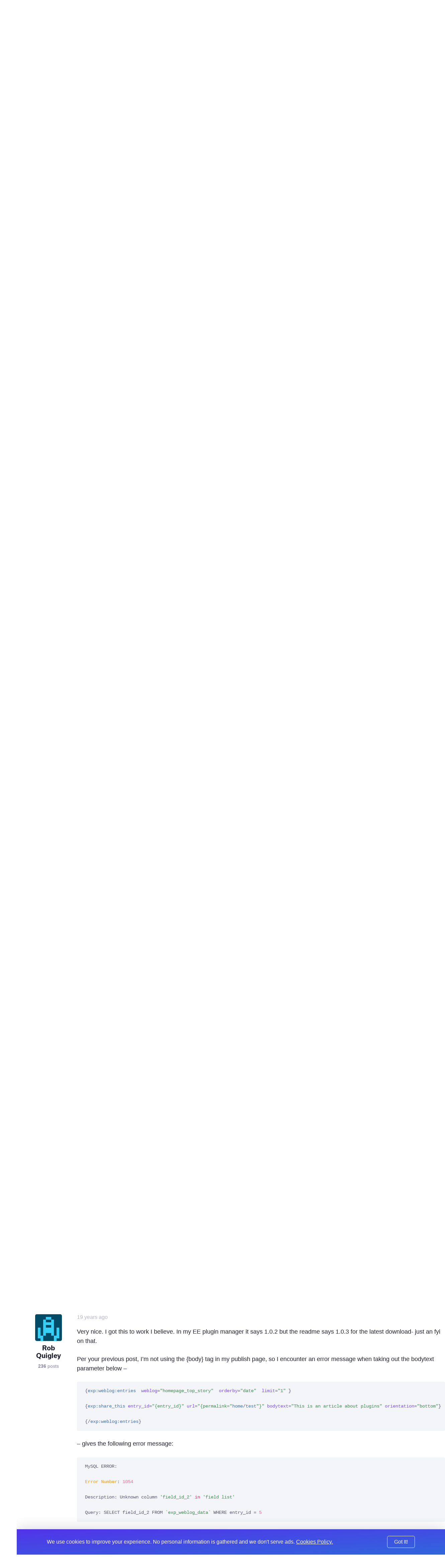

--- FILE ---
content_type: text/html; charset=UTF-8
request_url: https://expressionengine.com/forums/topic/41094/share-this-plugin/P30
body_size: 9706
content:

<!DOCTYPE html>
<html lang="en">

<head>
	<meta charset="UTF-8">

	<link rel="preconnect" href="https://www.google-analytics.com/">
	<link rel="preconnect" href="https://use.typekit.net/" crossorigin>

	
	
		<script>
			(function(i,s,o,g,r,a,m){i['GoogleAnalyticsObject']=r;i[r]=i[r]||function(){(i[r].q=i[r].q||[]).push(arguments)},i[r].l=1*new Date();a=s.createElement(o),
			m=s.getElementsByTagName(o)[0];a.async=1;a.src=g;m.parentNode.insertBefore(a,m)
			})(window,document,'script','https://www.google-analytics.com/analytics.js','ga');

			ga('create', 'UA-12953034-3', 'auto');
			ga('send', 'pageview');
		</script>
	
	<!-- Fathom - beautiful, simple website analytics -->
		<script src="https://cdn.usefathom.com/script.js" data-site="WSEAWLYB" defer></script>
	<!-- / Fathom -->

	<title>Share This Plugin | ExpressionEngine</title>

	<!--

         ______                              _             ______             _
        |  ____|                            (_)           |  ____|           (_)
        | |__  __  ___ __  _ __ ___  ___ ___ _  ___  _ __ | |__   _ __   __ _ _ _ __   ___
        |  __| \ \/ / '_ \| '__/ _ \/ __/ __| |/ _ \| '_ \|  __| | '_ \ / _` | | '_ \ / _ \
        | |____ >  <| |_) | | |  __/\__ \__ \ | (_) | | | | |____| | | | (_| | | | | |  __/
        |______/_/\_\ .__/|_|  \___||___/___/_|\___/|_| |_|______|_| |_|\__, |_|_| |_|\___|
        CMS         | |                                                  __/ |
                    |_|                                                 |___/

    -->

	<script type="application/ld+json">
		{
			"@context": "http://schema.org",
			"@type": "WebSite",
			"url": "https://expressionengine.com/",
			"alternateName": "eecms"
		}
	</script>

	
	<link href="robots.txt" title="robots" type="text/plain" rel="help">

	<meta name="viewport" content="width=device-width, initial-scale=1.0">
	<meta name="author" content="Packet Tide, https://packettide.com/">
	<meta name="description" content="your site looks good. First you need to have the expression engine full installation as the tell-a-friend…">
	<meta name="keywords" content="ExpressionEngine,CMS,content,management,system,EECMS,EE">

	<link rel="apple-touch-icon" sizes="180x180" href="/assets/images/favicon/apple-touch-icon.png?v=YAmLW3PeY0">
	<link rel="icon" type="image/png" sizes="32x32" href="/assets/images/favicon/favicon-32x32.png?v=YAmLW3PeY0">
	<link rel="icon" type="image/png" sizes="16x16" href="/assets/images/favicon/favicon-16x16.png?v=YAmLW3PeY0">
	<link rel="manifest" href="/assets/images/favicon/site.webmanifest?v=YAmLW3PeY0">
	<link rel="shortcut icon" href="/assets/images/favicon/favicon.ico?v=YAmLW3PeY0">
	<meta name="msapplication-TileColor" content="#2a0c4a">
	<meta name="msapplication-config" content="/assets/images/favicon/browserconfig.xml?v=YAmLW3PeY0">
	<meta name="theme-color" content="#ffffff">
	<!-- Safari Pinned Tab -->
	<link rel="mask-icon" href="/assets/images/safari-pinned-tab.svg?v=YAm1W3PeY0" color="#2a0c4a">

	<link rel="stylesheet" type="text/css" media="screen" href="/assets/main.min.css?v=n32" />
	

	
	<script src="https://use.typekit.net/jqv4zpf.js"></script>
	<script>try{Typekit.load({ async: true });}catch(e){}</script>

	<!-- Open Graph -->
	<meta property="og:site_name" content="ExpressionEngine">
	<meta property="og:title" content="Share This Plugin">
	<meta property="og:url" content="https://expressionengine.com/forums/topic/41094/share-this-plugin/P30">
	<meta property="og:description" content="your site looks good. First you need to have the expression engine full installation as the tell-a-friend…">
	<meta property="og:see_also" content="https://twitter.com/eecms">
	<meta property="og:see_also" content="https://github.com/ExpressionEngine/ExpressionEngine">
	<meta property="og:see_also" content="https://www.youtube.com/channel/UCtG8DcWT9s4ILWGq0m1Bpxg">
	<meta property="og:see_also" content="https://www.facebook.com/expressionengine">
	<meta property="fb:app_id" content="227017931585348">

	
		<meta property="og:type" content="website">
	

	<meta property="og:image" content="https://expressionengine.com//assets/images/website-social-card.png">
	
	
	


	<!-- Twitter Card -->
	
		<meta name="twitter:card" content="summary_large_image">
		<meta name="twitter:image:src" content="https://expressionengine.com//assets/images/website-social-card.png">
	

	<meta name="twitter:site" content="@eecms">
	<meta name="twitter:title" content="Share This Plugin">
	<meta name="twitter:description" content="your site looks good. First you need to have the expression engine full installation as the tell-a-friend…">
	<meta name="twitter:domain" content="expressionengine.com">
</head>

<body class="cookie-bar-shown">

	

	
    

	
		<form id="cookieConsentForm" method="post" action="https://expressionengine.com/forums/topic/41094/share-this-plugin/P30"  >
<div class='hiddenFields'>
<input type="hidden" name="ACT" value="275" />
<input type="hidden" name="RET" value="QoxrUaFw/uEY0e0IUskRXfa32/TvqAyTtGba2+vsqkiXuQQn7NUznAF6eHrew4yj7acyATJ9S5EjiDJMXvBjsw==" />
<input type="hidden" name="consent_names" value="nBP3Xd9+k6mcNCKnOg/klFL1SMFMEH/qCNhHGM8m64namXWSLYebWyRQMzFjIRswEFfIMQ7iODg7VYApHWb5zG5YHthiaYmVvfC3o1mr3orkZQPs/gUbSDLPXoQLzDdU" />
<input type="hidden" name="site_id" value="5" />
<input type="hidden" name="csrf_token" value="8cc67461ea99168e00724d614fa8cf32e8b49876" />
</div>


			<div class="annoying-cookie-bar">
				<div class="container">
					
						<input type="hidden" name="ee:cookies_functionality" value="y">
					
						<input type="hidden" name="ee:cookies_performance" value="y">
					
						<input type="hidden" name="ee:cookies_targeting" value="y">
					

					<p>We use cookies to improve your experience. No personal information is gathered and we don't serve ads. <a href="https://expressionengine.com/about/cookie-policy">Cookies Policy.</a></p>
					<button class="button" type="submit">Got It!</button>
				</div>
			</div>
		</form>
	


	<div class="sticky-footer__container">

		<div class="header ">
			<div class="header__inner container">
				<a class="header__logo" href="/">
				
				<img src="/assets/images/ee-logo-white.svg" alt="ExpressionEngine Logo">
				
				</a>
				<a class="header__title" href="/">ExpressionEngine</a>

				<nav class="header__nav">
					<a href="https://expressionengine.com/features">Features</a>
					<a href="https://expressionengine.com/store/purchase-pro" class="relative">Pricing </a>
					<a href="https://expressionengine.com/support">Support</a>
					<a href class="dropdown">Find A Developer</a>
					<div class="dropdown__menu">
						<div class="dropdown__menu-inner">
							<a href="https://expressionengine.com/partners">Partners</a>
							<a href="https://expressionengine.com/upgrades">Upgrades</a>
						</div>
					</div>
					<a href="https://expressionengine.com/blog">Blog</a>
					<a href="https://expressionengine.com/add-ons">Add-Ons</a>

					<a href class="dropdown">Learn</a>
					<div class="dropdown__menu">
						<div class="dropdown__menu-inner">
							<a href="https://docs.expressionengine.com/latest/">Docs</a>
							<a href="https://expressionengine.com/forums">Forums</a>
							<a href="https://u.expressionengine.com">University</a>
							
						</div>
					</div>

					
				</nav>

				<div class="header__mobile-menu-button" onclick="Main.showMobileMenu();">
					<div></div>
					<div></div>
					<div></div>
				</div>

				
					<a class="header__user-account dropdown" href>
						<img src="/assets/images/grav-fallback.png" alt="Log In or Sign Up">
					</a>
					<div class="dropdown__menu">
						<div class="dropdown__menu-inner">
							<a href="https://expressionengine.com/login">Log In</a>
							<a href="https://expressionengine.com/login#sign-up">Sign Up</a>
						</div>
					</div>
				
				
			</div>
		</div>

		<div class="mobile-menu">
			<div class="mobile-menu__inner">
				<div class="mobile-menu__close-button" onclick="Main.hideMobileMenu();">
					<i class="far fa-times"></i>
				</div>

				<a class="mobile-menu__logo" href="https://expressionengine.com/home"><img src="/assets/images/ee-logo-white.svg" alt="ExpressionEngine Logo"></a>

				<nav class="mobile-menu__nav">
					<a href="https://expressionengine.com/features">Features</a>
					<a href="https://expressionengine.com/pro" class="relative">Pro <span class="label-new">new</span></a>
					<a href="https://expressionengine.com/support">Support</a>
					<a href class="dropdown" data-tippy-placement="right">Find A Developer</a>
					<div class="dropdown__menu">
						<div class="dropdown__menu-inner">
							<a href="https://expressionengine.com/partners">Partners</a>
							<a href="https://expressionengine.com/upgrades">Upgrades</a>
						</div>
					</div>


					<a href="https://expressionengine.com/blog">Blog</a>
					<a href="https://expressionengine.com/add-ons">Add-Ons</a>

					<a href class="dropdown" data-tippy-placement="right">Learn</a>
					<div class="dropdown__menu">
						<div class="dropdown__menu-inner">
							<a href="https://docs.expressionengine.com/latest/">Docs</a>
							<a href="https://expressionengine.com/forums">Forums</a>
							<a href="https://u.expressionengine.com">University</a>
							<a href="https://expressionengine.com/blog">Blog</a>
						</div>
					</div>

					
				</nav>
			</div>
		</div>

		<div class="sticky-footer__content">
			

			

			


	

	

	
		
		
		<div class="section padding-bottom-none">
			<div class="container">
				<ul class="breadcrumb">
					<li><a href="/">Home</a></li>
					<li><a href="https://expressionengine.com/forums">Forums</a></li>
				</ul>

				<h1 class="heading--primary">Share This Plugin</h1>
				<p class="text--left"><span class="list-item__tag">Development and Programming</span></p>
			</div>
		</div>

		<div class="section padding-top-medium">
			<div class="container">
	
				<div class="forum-post forum-post--main">
					<div class="forum-post__author">
						<img class="forum-post__avatar" src="https://secure.gravatar.com/avatar/25d0de1039a75967d299619774a676ec.png?s=80&amp;d=retro&amp;r=pg" alt="Lars Kirchhoff's avatar">
						<div class="forum-post__author-name">Lars Kirchhoff</div>
						<div class="forum-post__author-meta"><b>58</b> posts</div>
						<div class="forum-post__author-badges">
							
							
						</div>
					</div>

					<div class="forum-post__content" id="197652">
						<span class="forum-post__date"><span class="" data-tippy="3rd January, 2007 at 7:03pm">19 years ago</span></span>

						<div class="forum-post__author-inline">
							<img class="forum-post__avatar-inline" src="https://secure.gravatar.com/avatar/25d0de1039a75967d299619774a676ec.png?s=80&amp;d=retro&amp;r=pg" alt="Lars Kirchhoff's avatar">
							<span class="forum-post__author-name">Lars Kirchhoff</span>
							<div class="forum-post__author-badges">
								
								
							</div>
						</div>

						<div class="forum-post__body typo-body">
							<p>your site looks good.</p>

<ol>
<li>First you need to have the expression engine full installation 
as the tell-a-friend functionality is not included in the core package.</li>
</ol>

<p><a href="http://www.lars-kirchhoff.de/go/journal/comments/share-this-ee-plugin/">http://www.lars-kirchhoff.de/go/journal/comments/share-this-ee-plugin/</a></p>

<p>Check the full example in the link above. The syntax for the tell-a-friend
form can be found here:
http://expressionengine.com/docs/modules/email/tellafriend.html</p>

<ol start="2">
<li>This seems to be a layer order problem in css. you should give the 
sharethis layer a high z-index number.</li>
</ol>

						</div>

						

						<div class="forum-post__footer">
							<div class="forum-post__reactions">
								
								
							</div>

							<div class="forum-post__actions">

								

								&nbsp;&nbsp;&nbsp;

								
									<a href="https://expressionengine.com/?ACT=265&reply=pWvpGDwYRFUw%2BzhNiblyGWdScF9BTOvV3mn6zRofBCMsGs3RspahoOIJgZmwDu6yvHMuhsOxmb1%2BPlPrxX7hWomhGLJRWfXEjHZlX3E5eZ4%3D&return=iScyT2oFTCnj%2BS3Drt18de7061A9ORKTntNQp1EhXPs%3D" class="link--muted js-copy" data-clipboard-text="https://expressionengine.com/?ACT=265&reply=pWvpGDwYRFUw%2BzhNiblyGWdScF9BTOvV3mn6zRofBCMsGs3RspahoOIJgZmwDu6yvHMuhsOxmb1%2BPlPrxX7hWomhGLJRWfXEjHZlX3E5eZ4%3D&return=iScyT2oFTCnj%2BS3Drt18de7061A9ORKTntNQp1EhXPs%3D"><i class="far fa-link"></i></a>
								

								&nbsp;&nbsp;&nbsp;

								
							</div>
						</div>
					</div>
				</div>

	
	

	

	
				<div class="forum-post ">
					<div class="forum-post__author">
						<img class="forum-post__avatar" src="https://secure.gravatar.com/avatar/29eec33f512372f527d62565eb3c5ee7.png?s=80&amp;d=retro&amp;r=pg" alt="seven24's avatar">
						<div class="forum-post__author-name">seven24</div>
						<div class="forum-post__author-meta"><b>11</b> posts</div>
						<div class="forum-post__author-badges">
							
							
						</div>
					</div>

					<div class="forum-post__content" id="198287">
						<span class="forum-post__date"><span class="" data-tippy="8th January, 2007 at 12:09am">19 years ago</span></span>

						<div class="forum-post__author-inline">
							<img class="forum-post__avatar-inline" src="https://secure.gravatar.com/avatar/29eec33f512372f527d62565eb3c5ee7.png?s=80&amp;d=retro&amp;r=pg" alt="seven24's avatar">
							<span class="forum-post__author-name">seven24</span>
							<div class="forum-post__author-badges">
								
								
							</div>
						</div>

						<div class="forum-post__body typo-body">
							<p>Thanks for your reply, Lars.  The site is running the full expression engine installation. Is the tell-a-friend feature not working because it is outside the weblog:entries tag? Perhaps that is why.</p>

<p>As for the CSS - yes, it is annoying and I&#8217;ve tried to play with the z-index but haven&#8217;t had any luck. I think this is due to the fact that the position attribute isn&#8217;t fixed.</p>

						</div>

						

						<div class="forum-post__footer">
							<div class="forum-post__reactions">
								
								
							</div>

							<div class="forum-post__actions">

								

								&nbsp;&nbsp;&nbsp;

								
									<a href="https://expressionengine.com/?ACT=265&reply=89xNdiqogN%2BpMdi5YcncwXN%2BQ2mH3Lc86ohFKzg%2BwfDTev7v%2F6wEOM70a7T3hozn6p0LbcjvVD6A8vGIbEFvmxn1XQ9m9zsnn1DvtJ%2B%2BsKI%3D&return=J1nY76sUJvF7ixbYxu2py%2Bw8PJKh7uscCGX6B9AP81M%3D" class="link--muted js-copy" data-clipboard-text="https://expressionengine.com/?ACT=265&reply=89xNdiqogN%2BpMdi5YcncwXN%2BQ2mH3Lc86ohFKzg%2BwfDTev7v%2F6wEOM70a7T3hozn6p0LbcjvVD6A8vGIbEFvmxn1XQ9m9zsnn1DvtJ%2B%2BsKI%3D&return=J1nY76sUJvF7ixbYxu2py%2Bw8PJKh7uscCGX6B9AP81M%3D"><i class="far fa-link"></i></a>
								

								&nbsp;&nbsp;&nbsp;

								
							</div>
						</div>
					</div>
				</div>

	
	

	

	
				<div class="forum-post ">
					<div class="forum-post__author">
						<img class="forum-post__avatar" src="https://secure.gravatar.com/avatar/25d0de1039a75967d299619774a676ec.png?s=80&amp;d=retro&amp;r=pg" alt="Lars Kirchhoff's avatar">
						<div class="forum-post__author-name">Lars Kirchhoff</div>
						<div class="forum-post__author-meta"><b>58</b> posts</div>
						<div class="forum-post__author-badges">
							
							
						</div>
					</div>

					<div class="forum-post__content" id="198299">
						<span class="forum-post__date"><span class="" data-tippy="8th January, 2007 at 3:23am">19 years ago</span></span>

						<div class="forum-post__author-inline">
							<img class="forum-post__avatar-inline" src="https://secure.gravatar.com/avatar/25d0de1039a75967d299619774a676ec.png?s=80&amp;d=retro&amp;r=pg" alt="Lars Kirchhoff's avatar">
							<span class="forum-post__author-name">Lars Kirchhoff</span>
							<div class="forum-post__author-badges">
								
								
							</div>
						</div>

						<div class="forum-post__body typo-body">
							<p>Hi dolby,</p>

<p>yes you need to add the tell-a-friend feature within the weblog:entries tag. But you can open 
the weblog entries tag more that once in one template, so it shouldn&#8217;t be a problem to just add
the weblog entries with the same parameters to your global navigation.</p>

<p>/lars</p>

						</div>

						

						<div class="forum-post__footer">
							<div class="forum-post__reactions">
								
								
							</div>

							<div class="forum-post__actions">

								

								&nbsp;&nbsp;&nbsp;

								
									<a href="https://expressionengine.com/?ACT=265&reply=L%2B7xgSZ2iYWv154akTGQm5tpug3gbcc3DnYotBhdRWnzE38RqM75a%2FwQ8pPfDv%2B49qeLP%2B34INIvddwp4trM3ed5IjBoy%2FqEi58TpQqEeKk%3D&return=n%2BgxWqpG3ge8iXjLNG6g2YtXeaLFvq2LmdRZK1Xu9SM%3D" class="link--muted js-copy" data-clipboard-text="https://expressionengine.com/?ACT=265&reply=L%2B7xgSZ2iYWv154akTGQm5tpug3gbcc3DnYotBhdRWnzE38RqM75a%2FwQ8pPfDv%2B49qeLP%2B34INIvddwp4trM3ed5IjBoy%2FqEi58TpQqEeKk%3D&return=n%2BgxWqpG3ge8iXjLNG6g2YtXeaLFvq2LmdRZK1Xu9SM%3D"><i class="far fa-link"></i></a>
								

								&nbsp;&nbsp;&nbsp;

								
							</div>
						</div>
					</div>
				</div>

	
	

	

	
				<div class="forum-post ">
					<div class="forum-post__author">
						<img class="forum-post__avatar" src="https://secure.gravatar.com/avatar/cc075a490a60ccb87fff34209564f87f.png?s=80&amp;d=retro&amp;r=pg" alt="ayza's avatar">
						<div class="forum-post__author-name">ayza</div>
						<div class="forum-post__author-meta"><b>71</b> posts</div>
						<div class="forum-post__author-badges">
							
							
						</div>
					</div>

					<div class="forum-post__content" id="198913">
						<span class="forum-post__date"><span class="" data-tippy="10th January, 2007 at 6:30pm">19 years ago</span></span>

						<div class="forum-post__author-inline">
							<img class="forum-post__avatar-inline" src="https://secure.gravatar.com/avatar/cc075a490a60ccb87fff34209564f87f.png?s=80&amp;d=retro&amp;r=pg" alt="ayza's avatar">
							<span class="forum-post__author-name">ayza</span>
							<div class="forum-post__author-badges">
								
								
							</div>
						</div>

						<div class="forum-post__body typo-body">
							<p>Hi,</p>

<p>great plugin.</p>

<p>It works perfectly apart from the Share this icon. It&#8217;s in the image library but doesn&#8217;t get displayed. All the other images do get displayed after I removed the first / in the URL to the image library. However, I can&#8217;t find any reference to the image anywhere to remove the slash.</p>

<p>I also tried to add it using it as a background-image in the CSS but that didn&#8217;t display it either.</p>

<p>Is there some trick to getting it to display?</p>

<p>/ Ayza</p>

						</div>

						

						<div class="forum-post__footer">
							<div class="forum-post__reactions">
								
								
							</div>

							<div class="forum-post__actions">

								

								&nbsp;&nbsp;&nbsp;

								
									<a href="https://expressionengine.com/?ACT=265&reply=vnSmP8e3gm1TawZCigVhotHV73DQRMy6sGUCgAqmLjmqJQtumtif%2BiCGSfqM1ZngOnYoTJWHNiFjrefqRDVKEXlkb96VWe4oJfnMlgL6i90%3D&return=pR9IFn15z3d6QTbgKMpmqAABFv9Eo5l7puorB4jEH%2Fc%3D" class="link--muted js-copy" data-clipboard-text="https://expressionengine.com/?ACT=265&reply=vnSmP8e3gm1TawZCigVhotHV73DQRMy6sGUCgAqmLjmqJQtumtif%2BiCGSfqM1ZngOnYoTJWHNiFjrefqRDVKEXlkb96VWe4oJfnMlgL6i90%3D&return=pR9IFn15z3d6QTbgKMpmqAABFv9Eo5l7puorB4jEH%2Fc%3D"><i class="far fa-link"></i></a>
								

								&nbsp;&nbsp;&nbsp;

								
							</div>
						</div>
					</div>
				</div>

	
	

	

	
				<div class="forum-post ">
					<div class="forum-post__author">
						<img class="forum-post__avatar" src="https://secure.gravatar.com/avatar/25d0de1039a75967d299619774a676ec.png?s=80&amp;d=retro&amp;r=pg" alt="Lars Kirchhoff's avatar">
						<div class="forum-post__author-name">Lars Kirchhoff</div>
						<div class="forum-post__author-meta"><b>58</b> posts</div>
						<div class="forum-post__author-badges">
							
							
						</div>
					</div>

					<div class="forum-post__content" id="198946">
						<span class="forum-post__date"><span class="" data-tippy="10th January, 2007 at 8:16pm">19 years ago</span></span>

						<div class="forum-post__author-inline">
							<img class="forum-post__avatar-inline" src="https://secure.gravatar.com/avatar/25d0de1039a75967d299619774a676ec.png?s=80&amp;d=retro&amp;r=pg" alt="Lars Kirchhoff's avatar">
							<span class="forum-post__author-name">Lars Kirchhoff</span>
							<div class="forum-post__author-badges">
								
								
							</div>
						</div>

						<div class="forum-post__body typo-body">
							<p>actually everything should be in done in the css. maybe you can provide the url so I could check!</p>

<p>/lars</p>

						</div>

						

						<div class="forum-post__footer">
							<div class="forum-post__reactions">
								
								
							</div>

							<div class="forum-post__actions">

								

								&nbsp;&nbsp;&nbsp;

								
									<a href="https://expressionengine.com/?ACT=265&reply=KN4hSZchIidA4tcXrL6w%2FVVJo7Ifh4JWzOhpBSC2FgUdXYom%2Brr%2B3jKxLlKpgcrU2CLsQe2v0UL6jgzFxf0gBrG%2BzrS7YH9MQWfpcS%2F%2F4NQ%3D&return=cseOYHn8KIFPCk9gt45Ri7ZnH4vc8rY4kPYaxxmegl4%3D" class="link--muted js-copy" data-clipboard-text="https://expressionengine.com/?ACT=265&reply=KN4hSZchIidA4tcXrL6w%2FVVJo7Ifh4JWzOhpBSC2FgUdXYom%2Brr%2B3jKxLlKpgcrU2CLsQe2v0UL6jgzFxf0gBrG%2BzrS7YH9MQWfpcS%2F%2F4NQ%3D&return=cseOYHn8KIFPCk9gt45Ri7ZnH4vc8rY4kPYaxxmegl4%3D"><i class="far fa-link"></i></a>
								

								&nbsp;&nbsp;&nbsp;

								
							</div>
						</div>
					</div>
				</div>

	
	

	

	
				<div class="forum-post ">
					<div class="forum-post__author">
						<img class="forum-post__avatar" src="https://secure.gravatar.com/avatar/cc075a490a60ccb87fff34209564f87f.png?s=80&amp;d=retro&amp;r=pg" alt="ayza's avatar">
						<div class="forum-post__author-name">ayza</div>
						<div class="forum-post__author-meta"><b>71</b> posts</div>
						<div class="forum-post__author-badges">
							
							
						</div>
					</div>

					<div class="forum-post__content" id="198994">
						<span class="forum-post__date"><span class="" data-tippy="11th January, 2007 at 1:19am">19 years ago</span></span>

						<div class="forum-post__author-inline">
							<img class="forum-post__avatar-inline" src="https://secure.gravatar.com/avatar/cc075a490a60ccb87fff34209564f87f.png?s=80&amp;d=retro&amp;r=pg" alt="ayza's avatar">
							<span class="forum-post__author-name">ayza</span>
							<div class="forum-post__author-badges">
								
								
							</div>
						</div>

						<div class="forum-post__body typo-body">
							<p>Thanks for your quick reply.</p>

<p>Unfortunately it&#8217;s on a local dev machine, so I can&#8217;t. But there is no link to any image in teh CSS that I can find.</p>

<p>/ Ayza</p>

						</div>

						

						<div class="forum-post__footer">
							<div class="forum-post__reactions">
								
								
							</div>

							<div class="forum-post__actions">

								

								&nbsp;&nbsp;&nbsp;

								
									<a href="https://expressionengine.com/?ACT=265&reply=wjLbEcXVFMJ7yhsz051Cv5671HfBXA%2BirvCV3nXbzh3xiaRkgUce%2BhzhZa7jEZOiv%2FCPXkRN9ZzmLNptfDOOV6%2B7jMlA5ANe4ruRCoKfiCc%3D&return=ll3B6NGWKvGK8qh2lz3eeSdJT1ouv0UAVHZGWCMCCtY%3D" class="link--muted js-copy" data-clipboard-text="https://expressionengine.com/?ACT=265&reply=wjLbEcXVFMJ7yhsz051Cv5671HfBXA%2BirvCV3nXbzh3xiaRkgUce%2BhzhZa7jEZOiv%2FCPXkRN9ZzmLNptfDOOV6%2B7jMlA5ANe4ruRCoKfiCc%3D&return=ll3B6NGWKvGK8qh2lz3eeSdJT1ouv0UAVHZGWCMCCtY%3D"><i class="far fa-link"></i></a>
								

								&nbsp;&nbsp;&nbsp;

								
							</div>
						</div>
					</div>
				</div>

	
	

	

	
				<div class="forum-post ">
					<div class="forum-post__author">
						<img class="forum-post__avatar" src="https://secure.gravatar.com/avatar/25d0de1039a75967d299619774a676ec.png?s=80&amp;d=retro&amp;r=pg" alt="Lars Kirchhoff's avatar">
						<div class="forum-post__author-name">Lars Kirchhoff</div>
						<div class="forum-post__author-meta"><b>58</b> posts</div>
						<div class="forum-post__author-badges">
							
							
						</div>
					</div>

					<div class="forum-post__content" id="199002">
						<span class="forum-post__date"><span class="" data-tippy="11th January, 2007 at 3:30am">19 years ago</span></span>

						<div class="forum-post__author-inline">
							<img class="forum-post__avatar-inline" src="https://secure.gravatar.com/avatar/25d0de1039a75967d299619774a676ec.png?s=80&amp;d=retro&amp;r=pg" alt="Lars Kirchhoff's avatar">
							<span class="forum-post__author-name">Lars Kirchhoff</span>
							<div class="forum-post__author-badges">
								
								
							</div>
						</div>

						<div class="forum-post__body typo-body">
							<p>Hi Ayza,</p>

<p>this is the line of the css, which is used as style for the share this! link:</p>

<div class="codeblock"><pre><code>.share_this_link &#123;background: url(/images/share_this/share-icon-16x16.gif) no-repeat 0px; padding-left: 24px; padding-top:2px;&#125;</code></pre></div>

<p>you see the background attribute as url as paramater with the image link 
included. this needs to have the correct path to the image. Either a relative
or a absolute path.</p>

<p>/lars</p>

						</div>

						

						<div class="forum-post__footer">
							<div class="forum-post__reactions">
								
								
							</div>

							<div class="forum-post__actions">

								

								&nbsp;&nbsp;&nbsp;

								
									<a href="https://expressionengine.com/?ACT=265&reply=g2sGzE0dYUdbeC%2FNTbs%2Blp9lj6I4wba01pf5UV7GG2idRUg8FNzLzALuTuYvIgTUYdQIyL98DVUzS1%2F0iJc3ixRnhqyDL9Atmior%2F5L6bmo%3D&return=N934sBvTxRvuWevqpnJPM02NltxgZJbIPtC6gmJn6D0%3D" class="link--muted js-copy" data-clipboard-text="https://expressionengine.com/?ACT=265&reply=g2sGzE0dYUdbeC%2FNTbs%2Blp9lj6I4wba01pf5UV7GG2idRUg8FNzLzALuTuYvIgTUYdQIyL98DVUzS1%2F0iJc3ixRnhqyDL9Atmior%2F5L6bmo%3D&return=N934sBvTxRvuWevqpnJPM02NltxgZJbIPtC6gmJn6D0%3D"><i class="far fa-link"></i></a>
								

								&nbsp;&nbsp;&nbsp;

								
							</div>
						</div>
					</div>
				</div>

	
	

	

	
				<div class="forum-post ">
					<div class="forum-post__author">
						<img class="forum-post__avatar" src="https://secure.gravatar.com/avatar/cc075a490a60ccb87fff34209564f87f.png?s=80&amp;d=retro&amp;r=pg" alt="ayza's avatar">
						<div class="forum-post__author-name">ayza</div>
						<div class="forum-post__author-meta"><b>71</b> posts</div>
						<div class="forum-post__author-badges">
							
							
						</div>
					</div>

					<div class="forum-post__content" id="199015">
						<span class="forum-post__date"><span class="" data-tippy="11th January, 2007 at 8:55am">19 years ago</span></span>

						<div class="forum-post__author-inline">
							<img class="forum-post__avatar-inline" src="https://secure.gravatar.com/avatar/cc075a490a60ccb87fff34209564f87f.png?s=80&amp;d=retro&amp;r=pg" alt="ayza's avatar">
							<span class="forum-post__author-name">ayza</span>
							<div class="forum-post__author-badges">
								
								
							</div>
						</div>

						<div class="forum-post__body typo-body">
							<p>Many thanks! That wasn&#8217;t in the stylesheet I got!</p>

<p>Now everything will probably work.</p>

<p>Thanks for a kick-ass plugin.</p>

<p>&#x1F60A;</p>

<p>Ayza</p>

						</div>

						

						<div class="forum-post__footer">
							<div class="forum-post__reactions">
								
								
							</div>

							<div class="forum-post__actions">

								

								&nbsp;&nbsp;&nbsp;

								
									<a href="https://expressionengine.com/?ACT=265&reply=Hlrdrz6XI5lGWz9itI2UpYlMX8d9IbgcnPE71nACCH4BiPN2DIp7EulCnpOCKLXpcqwga5DOLjLdVIRo50MJmsuqR%2Fd4yf4ivPq1ZQbe1wA%3D&return=pz0Z0UF%2F5OjuPn2npVoU5ItAjD94vpgZGVzhHv1PuIg%3D" class="link--muted js-copy" data-clipboard-text="https://expressionengine.com/?ACT=265&reply=Hlrdrz6XI5lGWz9itI2UpYlMX8d9IbgcnPE71nACCH4BiPN2DIp7EulCnpOCKLXpcqwga5DOLjLdVIRo50MJmsuqR%2Fd4yf4ivPq1ZQbe1wA%3D&return=pz0Z0UF%2F5OjuPn2npVoU5ItAjD94vpgZGVzhHv1PuIg%3D"><i class="far fa-link"></i></a>
								

								&nbsp;&nbsp;&nbsp;

								
							</div>
						</div>
					</div>
				</div>

	
	

	

	
				<div class="forum-post ">
					<div class="forum-post__author">
						<img class="forum-post__avatar" src="https://secure.gravatar.com/avatar/25d0de1039a75967d299619774a676ec.png?s=80&amp;d=retro&amp;r=pg" alt="Lars Kirchhoff's avatar">
						<div class="forum-post__author-name">Lars Kirchhoff</div>
						<div class="forum-post__author-meta"><b>58</b> posts</div>
						<div class="forum-post__author-badges">
							
							
						</div>
					</div>

					<div class="forum-post__content" id="199016">
						<span class="forum-post__date"><span class="" data-tippy="11th January, 2007 at 9:11am">19 years ago</span></span>

						<div class="forum-post__author-inline">
							<img class="forum-post__avatar-inline" src="https://secure.gravatar.com/avatar/25d0de1039a75967d299619774a676ec.png?s=80&amp;d=retro&amp;r=pg" alt="Lars Kirchhoff's avatar">
							<span class="forum-post__author-name">Lars Kirchhoff</span>
							<div class="forum-post__author-badges">
								
								
							</div>
						</div>

						<div class="forum-post__body typo-body">
							<p>ups I just forgot to update the zip, which is done now!</p>

<p>/lars</p>

						</div>

						

						<div class="forum-post__footer">
							<div class="forum-post__reactions">
								
								
							</div>

							<div class="forum-post__actions">

								

								&nbsp;&nbsp;&nbsp;

								
									<a href="https://expressionengine.com/?ACT=265&reply=9wtKl5q8nVylYEKp1twdPBUzJxgKm98MwGJKRS29ATp%2BNJa8bEBlAj%2B835RjLePbCkDcEze8PRDzD6eg3wzPdIjf%2FVvC%2BVDti7QNF%2Bmcetg%3D&return=gHAtAtcQ%2FYC%2BpmQ3tHRGCmQVJYnnLiQrMVWm89mc9AQ%3D" class="link--muted js-copy" data-clipboard-text="https://expressionengine.com/?ACT=265&reply=9wtKl5q8nVylYEKp1twdPBUzJxgKm98MwGJKRS29ATp%2BNJa8bEBlAj%2B835RjLePbCkDcEze8PRDzD6eg3wzPdIjf%2FVvC%2BVDti7QNF%2Bmcetg%3D&return=gHAtAtcQ%2FYC%2BpmQ3tHRGCmQVJYnnLiQrMVWm89mc9AQ%3D"><i class="far fa-link"></i></a>
								

								&nbsp;&nbsp;&nbsp;

								
							</div>
						</div>
					</div>
				</div>

	
	

	

	
				<div class="forum-post ">
					<div class="forum-post__author">
						<img class="forum-post__avatar" src="https://secure.gravatar.com/avatar/cc075a490a60ccb87fff34209564f87f.png?s=80&amp;d=retro&amp;r=pg" alt="ayza's avatar">
						<div class="forum-post__author-name">ayza</div>
						<div class="forum-post__author-meta"><b>71</b> posts</div>
						<div class="forum-post__author-badges">
							
							
						</div>
					</div>

					<div class="forum-post__content" id="199017">
						<span class="forum-post__date"><span class="" data-tippy="11th January, 2007 at 9:56am">19 years ago</span></span>

						<div class="forum-post__author-inline">
							<img class="forum-post__avatar-inline" src="https://secure.gravatar.com/avatar/cc075a490a60ccb87fff34209564f87f.png?s=80&amp;d=retro&amp;r=pg" alt="ayza's avatar">
							<span class="forum-post__author-name">ayza</span>
							<div class="forum-post__author-badges">
								
								
							</div>
						</div>

						<div class="forum-post__body typo-body">
							<p>Can happen to us all!</p>

<p>&#x1F60A;</p>

<p>Ayza</p>

						</div>

						

						<div class="forum-post__footer">
							<div class="forum-post__reactions">
								
								
							</div>

							<div class="forum-post__actions">

								

								&nbsp;&nbsp;&nbsp;

								
									<a href="https://expressionengine.com/?ACT=265&reply=24RxZJnnA2tvZoasYYqKyGqkPmeNhbzdwJMZE%2Bl5%2BAUVE%2BXOKDLilKLI4IN%2FQ72ytS0%2BFH7hOum58y7TxA5dO2f%2FZneQ2afsqMtVZR9EvGk%3D&return=nb3j5HckpPhkMjypiVR1AHfXHJmyWXCmn5QXhfh%2F3Zc%3D" class="link--muted js-copy" data-clipboard-text="https://expressionengine.com/?ACT=265&reply=24RxZJnnA2tvZoasYYqKyGqkPmeNhbzdwJMZE%2Bl5%2BAUVE%2BXOKDLilKLI4IN%2FQ72ytS0%2BFH7hOum58y7TxA5dO2f%2FZneQ2afsqMtVZR9EvGk%3D&return=nb3j5HckpPhkMjypiVR1AHfXHJmyWXCmn5QXhfh%2F3Zc%3D"><i class="far fa-link"></i></a>
								

								&nbsp;&nbsp;&nbsp;

								
							</div>
						</div>
					</div>
				</div>

	
	

	

	
				<div class="forum-post ">
					<div class="forum-post__author">
						<img class="forum-post__avatar" src="https://secure.gravatar.com/avatar/08d4c16b74b8492b290265da686b299f.png?s=80&amp;d=retro&amp;r=pg" alt="Rob Quigley's avatar">
						<div class="forum-post__author-name">Rob Quigley</div>
						<div class="forum-post__author-meta"><b>236</b> posts</div>
						<div class="forum-post__author-badges">
							
							
						</div>
					</div>

					<div class="forum-post__content" id="200639">
						<span class="forum-post__date"><span class="" data-tippy="20th January, 2007 at 5:00pm">19 years ago</span></span>

						<div class="forum-post__author-inline">
							<img class="forum-post__avatar-inline" src="https://secure.gravatar.com/avatar/08d4c16b74b8492b290265da686b299f.png?s=80&amp;d=retro&amp;r=pg" alt="Rob Quigley's avatar">
							<span class="forum-post__author-name">Rob Quigley</span>
							<div class="forum-post__author-badges">
								
								
							</div>
						</div>

						<div class="forum-post__body typo-body">
							<p>Very nice. I got this to work I believe. In my EE plugin manager it says 1.0.2 but the readme says 1.0.3 for the latest download- just an fyi on that.</p>

<p>Per your previous post, I&#8217;m not using the &#123;body&#125; tag in my publish page, so I encounter an error message when taking out the bodytext parameter below &#8211;</p>

<div class="codeblock"><pre><code>&#123;exp:weblog:entries  weblog="homepage_top_story"  orderby="date"  limit="1" &#125;

&#123;exp:share_this entry_id="&#123;entry_id&#125;" url="&#123;permalink="home/test"&#125;" bodytext="This is an article about plugins" orientation="bottom"&#125;  

&#123;/exp:weblog:entries&#125;</code></pre></div>

<p>&#8211; gives the following error message:</p>

<div class="codeblock"><pre><code>MySQL ERROR:

Error Number: 1054

Description: Unknown column 'field_id_2' in 'field list'

Query: SELECT field_id_2 FROM `exp_weblog_data` WHERE entry_id = 5</code></pre></div>

<p>Just an fyi on that. You mention it in your site notes but for anyone that doesn&#8217;t use the &#123;body&#125; that starts with your basic example will encounter this error. The other thing is that I tested this in a blank template and because it was at the top of the page and the orientation for the pop up layer was on the top too &#8211; I didn&#8217;t know it was working because the layer was off the browser screen. I figured that out after viewing it in action from your site though. Just a heads-up on different ways people can install and test that could cause an issue.</p>

<p>I&#8217;m just getting started with this and see tons of potential. Thank you for making this great plugin available. Thanks for your time and effort on it. This is really neat. &#x1F60A;</p>

						</div>

						

						<div class="forum-post__footer">
							<div class="forum-post__reactions">
								
								
							</div>

							<div class="forum-post__actions">

								

								&nbsp;&nbsp;&nbsp;

								
									<a href="https://expressionengine.com/?ACT=265&reply=ici28UW528ae%2FEzWuObkjoyEkBfHwMzAkwy63mf3gqY9spzfOmbXWSIUZMlyqIlwHOMb4vp1aUB21aYmf4qHooObHLlRi9nRAKo%2BK28hkbY%3D&return=7wkFF0hjX3G2cKxpomOfknUQK3j9umP5lfjsbOh00qE%3D" class="link--muted js-copy" data-clipboard-text="https://expressionengine.com/?ACT=265&reply=ici28UW528ae%2FEzWuObkjoyEkBfHwMzAkwy63mf3gqY9spzfOmbXWSIUZMlyqIlwHOMb4vp1aUB21aYmf4qHooObHLlRi9nRAKo%2BK28hkbY%3D&return=7wkFF0hjX3G2cKxpomOfknUQK3j9umP5lfjsbOh00qE%3D"><i class="far fa-link"></i></a>
								

								&nbsp;&nbsp;&nbsp;

								
							</div>
						</div>
					</div>
				</div>

	
	

	

	
				<div class="forum-post ">
					<div class="forum-post__author">
						<img class="forum-post__avatar" src="https://secure.gravatar.com/avatar/25d0de1039a75967d299619774a676ec.png?s=80&amp;d=retro&amp;r=pg" alt="Lars Kirchhoff's avatar">
						<div class="forum-post__author-name">Lars Kirchhoff</div>
						<div class="forum-post__author-meta"><b>58</b> posts</div>
						<div class="forum-post__author-badges">
							
							
						</div>
					</div>

					<div class="forum-post__content" id="200952">
						<span class="forum-post__date"><span class="" data-tippy="22nd January, 2007 at 8:07pm">19 years ago</span></span>

						<div class="forum-post__author-inline">
							<img class="forum-post__avatar-inline" src="https://secure.gravatar.com/avatar/25d0de1039a75967d299619774a676ec.png?s=80&amp;d=retro&amp;r=pg" alt="Lars Kirchhoff's avatar">
							<span class="forum-post__author-name">Lars Kirchhoff</span>
							<div class="forum-post__author-badges">
								
								
							</div>
						</div>

						<div class="forum-post__body typo-body">
							<p>Thanks Rob Q, I will have a look at it within the next week to
fix these things.</p>

<p>/lars</p>

						</div>

						

						<div class="forum-post__footer">
							<div class="forum-post__reactions">
								
								
							</div>

							<div class="forum-post__actions">

								

								&nbsp;&nbsp;&nbsp;

								
									<a href="https://expressionengine.com/?ACT=265&reply=Wa7SmPxCKAGTLqHWAucK56tgFif3evURRfQFAsDULfoCfme0Ljb3tkRU2Ey0SDYkS%2FZ4aniBAuMFRefdtGNuIEvjarXSikjfgGLV8ZbIp0U%3D&return=00HCgzQ%2Fp%2BFY1kQ9LZ3XXfanx9itvIn7g7MsU%2FZnsUw%3D" class="link--muted js-copy" data-clipboard-text="https://expressionengine.com/?ACT=265&reply=Wa7SmPxCKAGTLqHWAucK56tgFif3evURRfQFAsDULfoCfme0Ljb3tkRU2Ey0SDYkS%2FZ4aniBAuMFRefdtGNuIEvjarXSikjfgGLV8ZbIp0U%3D&return=00HCgzQ%2Fp%2BFY1kQ9LZ3XXfanx9itvIn7g7MsU%2FZnsUw%3D"><i class="far fa-link"></i></a>
								

								&nbsp;&nbsp;&nbsp;

								
							</div>
						</div>
					</div>
				</div>

	
	

	

	
				<div class="forum-post ">
					<div class="forum-post__author">
						<img class="forum-post__avatar" src="https://secure.gravatar.com/avatar/cc075a490a60ccb87fff34209564f87f.png?s=80&amp;d=retro&amp;r=pg" alt="ayza's avatar">
						<div class="forum-post__author-name">ayza</div>
						<div class="forum-post__author-meta"><b>71</b> posts</div>
						<div class="forum-post__author-badges">
							
							
						</div>
					</div>

					<div class="forum-post__content" id="204175">
						<span class="forum-post__date"><span class="" data-tippy="6th February, 2007 at 4:34am">about 19 years ago</span></span>

						<div class="forum-post__author-inline">
							<img class="forum-post__avatar-inline" src="https://secure.gravatar.com/avatar/cc075a490a60ccb87fff34209564f87f.png?s=80&amp;d=retro&amp;r=pg" alt="ayza's avatar">
							<span class="forum-post__author-name">ayza</span>
							<div class="forum-post__author-badges">
								
								
							</div>
						</div>

						<div class="forum-post__body typo-body">
							<p>Hi Lars,</p>

<p>when I validate the HTML and the CSS with the plugin I get a lot of warnings and errors. Some I certainly can live with, like the tags for opacity, but others seem a bit unneccessary. Do you mind having a look at it?</p>

<p>Cheers!</p>

<p>Ayza</p>

						</div>

						

						<div class="forum-post__footer">
							<div class="forum-post__reactions">
								
								
							</div>

							<div class="forum-post__actions">

								

								&nbsp;&nbsp;&nbsp;

								
									<a href="https://expressionengine.com/?ACT=265&reply=w4mat4%2BbpA9A5WCRDqYoBSpvcw7cqB8an21WasV9wyMlvdZOGE6aS2ygHTyRHjXdi425gCadEXDpMQVLiDOu6N8jZ91529LvGlimGTLIUx8%3D&return=CVtib9a%2BfjK3m%2F19RE1q8a5128xyK1Ub71bXyUJrlHE%3D" class="link--muted js-copy" data-clipboard-text="https://expressionengine.com/?ACT=265&reply=w4mat4%2BbpA9A5WCRDqYoBSpvcw7cqB8an21WasV9wyMlvdZOGE6aS2ygHTyRHjXdi425gCadEXDpMQVLiDOu6N8jZ91529LvGlimGTLIUx8%3D&return=CVtib9a%2BfjK3m%2F19RE1q8a5128xyK1Ub71bXyUJrlHE%3D"><i class="far fa-link"></i></a>
								

								&nbsp;&nbsp;&nbsp;

								
							</div>
						</div>
					</div>
				</div>

	
	

	

	
				<div class="forum-post ">
					<div class="forum-post__author">
						<img class="forum-post__avatar" src="https://secure.gravatar.com/avatar/25d0de1039a75967d299619774a676ec.png?s=80&amp;d=retro&amp;r=pg" alt="Lars Kirchhoff's avatar">
						<div class="forum-post__author-name">Lars Kirchhoff</div>
						<div class="forum-post__author-meta"><b>58</b> posts</div>
						<div class="forum-post__author-badges">
							
							
						</div>
					</div>

					<div class="forum-post__content" id="204180">
						<span class="forum-post__date"><span class="" data-tippy="6th February, 2007 at 5:07am">about 19 years ago</span></span>

						<div class="forum-post__author-inline">
							<img class="forum-post__avatar-inline" src="https://secure.gravatar.com/avatar/25d0de1039a75967d299619774a676ec.png?s=80&amp;d=retro&amp;r=pg" alt="Lars Kirchhoff's avatar">
							<span class="forum-post__author-name">Lars Kirchhoff</span>
							<div class="forum-post__author-badges">
								
								
							</div>
						</div>

						<div class="forum-post__body typo-body">
							<p>ok I&#8217;ll have a look at it this week!</p>

<p>/lars</p>

						</div>

						

						<div class="forum-post__footer">
							<div class="forum-post__reactions">
								
								
							</div>

							<div class="forum-post__actions">

								

								&nbsp;&nbsp;&nbsp;

								
									<a href="https://expressionengine.com/?ACT=265&reply=6AB7zXs6XXqD6kMBynEYiG9cetu6YjDo3%2BmbJ9rpEFbKshfYPe3h4lVGjB2GgWZjEfVO4lXyR9Z31d4HCNMEIyBUXGbSgg9O7T6FPr%2FjOpQ%3D&return=G3KFMeASqjfKgvopvYhMjbC1rRck77BW4CLwOGCCtI8%3D" class="link--muted js-copy" data-clipboard-text="https://expressionengine.com/?ACT=265&reply=6AB7zXs6XXqD6kMBynEYiG9cetu6YjDo3%2BmbJ9rpEFbKshfYPe3h4lVGjB2GgWZjEfVO4lXyR9Z31d4HCNMEIyBUXGbSgg9O7T6FPr%2FjOpQ%3D&return=G3KFMeASqjfKgvopvYhMjbC1rRck77BW4CLwOGCCtI8%3D"><i class="far fa-link"></i></a>
								

								&nbsp;&nbsp;&nbsp;

								
							</div>
						</div>
					</div>
				</div>

	
	

	

	
				<div class="forum-post ">
					<div class="forum-post__author">
						<img class="forum-post__avatar" src="https://secure.gravatar.com/avatar/cc075a490a60ccb87fff34209564f87f.png?s=80&amp;d=retro&amp;r=pg" alt="ayza's avatar">
						<div class="forum-post__author-name">ayza</div>
						<div class="forum-post__author-meta"><b>71</b> posts</div>
						<div class="forum-post__author-badges">
							
							
						</div>
					</div>

					<div class="forum-post__content" id="204181">
						<span class="forum-post__date"><span class="" data-tippy="6th February, 2007 at 5:13am">about 19 years ago</span></span>

						<div class="forum-post__author-inline">
							<img class="forum-post__avatar-inline" src="https://secure.gravatar.com/avatar/cc075a490a60ccb87fff34209564f87f.png?s=80&amp;d=retro&amp;r=pg" alt="ayza's avatar">
							<span class="forum-post__author-name">ayza</span>
							<div class="forum-post__author-badges">
								
								
							</div>
						</div>

						<div class="forum-post__body typo-body">
							<p>Super!</p>

<p>&#x1F60A;</p>

<p>Ayza</p>

						</div>

						

						<div class="forum-post__footer">
							<div class="forum-post__reactions">
								
								
							</div>

							<div class="forum-post__actions">

								

								&nbsp;&nbsp;&nbsp;

								
									<a href="https://expressionengine.com/?ACT=265&reply=8jRtnBqNfnZev0rX%2BnKYs0ZRopypAAcPwLukgJNphgENjHoCi16YxqQW%2BoHcn4mCiO1I7%2F7Ep%2FRg39ik6w%2Fty4PQIEQ9NU7xAJq1vDcFSzE%3D&return=hhFet4I4bl%2FAl38%2FnIoRTMkDqSw7HzXsREPMpOdLAa0%3D" class="link--muted js-copy" data-clipboard-text="https://expressionengine.com/?ACT=265&reply=8jRtnBqNfnZev0rX%2BnKYs0ZRopypAAcPwLukgJNphgENjHoCi16YxqQW%2BoHcn4mCiO1I7%2F7Ep%2FRg39ik6w%2Fty4PQIEQ9NU7xAJq1vDcFSzE%3D&return=hhFet4I4bl%2FAl38%2FnIoRTMkDqSw7HzXsREPMpOdLAa0%3D"><i class="far fa-link"></i></a>
								

								&nbsp;&nbsp;&nbsp;

								
							</div>
						</div>
					</div>
				</div>

	
				
<div class="pagination">
  
	

	  
		  <a href="https://expressionengine.com/forums/topic/41094/share-this-plugin" class="pagination__page ">1</a>
	  
		  <a href="https://expressionengine.com/forums/topic/41094/share-this-plugin/P15" class="pagination__page ">2</a>
	  
		  <a href="https://expressionengine.com/forums/topic/41094/share-this-plugin/P30" class="pagination__page pagination__page--selected">3</a>
	  
		  <a href="https://expressionengine.com/forums/topic/41094/share-this-plugin/P45" class="pagination__page ">4</a>
	  
		  <a href="https://expressionengine.com/forums/topic/41094/share-this-plugin/P60" class="pagination__page ">5</a>
	  

	
  
</div>


			</div>
		</div>
	


	<div class="section section--bg-light-purple">
		<div class="container">
			<h3 class="heading--secondary padding-bottom-extra-small">Reply</h3>
			
	<p class="text--center">
		<a href="https://expressionengine.com/login" class="button button--large button--primary">Sign In To Reply</a>
	</p>

		</div>
	</div>


		</div>

		<div class="footer sticky-footer__footer section">
			<div class="container container--padded">
				<div class="footer__columns">
					<div class="footer__column">
						<span class="footer__column-header">ExpressionEngine</span>
						<a href="/">Home</a>
						<a href="https://expressionengine.com/features">Features</a>
						<a href="/pro">Pro</a>
						<a href="/cdn-cgi/l/email-protection#4a393f3a3a25383e0a2f323a382f39392325242f242d23242f64292527">Contact</a>
						<a href="/support/version-support">Version Support</a>
						
					</div>
					<div class="footer__column">
						<span class="footer__column-header">Learn</span>
						<a href="https://docs.expressionengine.com/latest/">Docs</a>
						<a href="https://u.expressionengine.com">University</a>
						<a href="https://expressionengine.com/forums">Forums</a>
						
					</div>
					<div class="footer__column">
						<span class="footer__column-header">Resources</span>
						<a href="https://expressionengine.com/support">Support</a>
						<a href="https://expressionengine.com/add-ons">Add-Ons</a>
						<a href="https://expressionengine.com/partners">Partners</a>
						<a href="https://expressionengine.com/blog">Blog</a>
					</div>
					<div class="footer__column">
						<label class="footer__column-header" for="alhirt-alhirt">Subscribe to ExpressionEngine News!</label>
						<form action="https://www.createsend.com/t/subscribeerror?description=" method="post" class="footer__newsletter-subscribe js-cm-form" id="subForm" data-id="5B5E7037DA78A748374AD499497E309E59F2494ED8E1B6A74C34D0F58C69E9DCACEF39143AC52302D7608C70340BC7A26B3CDDA08D56A1089A65E5336362B4B4">
							<input class="js-cm-email-input qa-input-email" name="cm-alhirt-alhirt" required="" id="fieldEmail" type="text" value="" placeholder="Your Email">
							<button type="submit" class="button button--primary" value="Subscribe">Subscribe</button>
						</form>
						<script data-cfasync="false" src="/cdn-cgi/scripts/5c5dd728/cloudflare-static/email-decode.min.js"></script><script type="text/javascript" src="https://js.createsend1.com/javascript/copypastesubscribeformlogic.js"></script>

						<div class="footer__social-icons">
							<a href="https://twitter.com/eecms" rel="external noreferrer" title="Twitter"><i class="fab fa-twitter fa-fw"></i></a>
							<a href="https://www.facebook.com/expressionengine" rel="external noreferrer" title="Facebook"><i class="fab fa-facebook-f fa-fw"></i></a>
							<a href="https://www.youtube.com/channel/UCtG8DcWT9s4ILWGq0m1Bpxg" rel="external noreferrer" title="YouTube"><i class="fab fa-youtube fa-fw"></i></a>
							<a href="https://github.com/ExpressionEngine/ExpressionEngine" rel="external noreferrer" title="GitHub"><i class="fab fa-github fa-fw"></i></a>
						</div>
					</div>
				</div>

				<div class="footer__copyright">
					<a href="https://expressionengine.com/about/privacy-policy">Privacy</a>
					<a href="https://expressionengine.com/about/terms-of-service">Terms</a>
					<a href="https://expressionengine.com/about/trademark-use-policy">Trademark Use</a>
					<a href="https://expressionengine.com/license">License</a>

					<p class="copyright">Packet Tide owns and develops ExpressionEngine. &copy;&nbsp;<a href="https://packettide.com">Packet Tide</a>, All Rights Reserved.</p>
				</div>
			</div>
		</div>


	</div> <!-- End of sticky-footer__container -->

	
	<script src="https://unpkg.com/@popperjs/core@2"></script>
	<script src="/assets/vendor.js?v=n28"></script>
	<script src="/assets/main.min.js?v=n28"></script>
	<script>
		var Main = require('main')
	</script>

	
<script>(function(){function c(){var b=a.contentDocument||a.contentWindow.document;if(b){var d=b.createElement('script');d.innerHTML="window.__CF$cv$params={r:'9bfc32bf987561fa',t:'MTc2ODcxOTQ0Ng=='};var a=document.createElement('script');a.src='/cdn-cgi/challenge-platform/scripts/jsd/main.js';document.getElementsByTagName('head')[0].appendChild(a);";b.getElementsByTagName('head')[0].appendChild(d)}}if(document.body){var a=document.createElement('iframe');a.height=1;a.width=1;a.style.position='absolute';a.style.top=0;a.style.left=0;a.style.border='none';a.style.visibility='hidden';document.body.appendChild(a);if('loading'!==document.readyState)c();else if(window.addEventListener)document.addEventListener('DOMContentLoaded',c);else{var e=document.onreadystatechange||function(){};document.onreadystatechange=function(b){e(b);'loading'!==document.readyState&&(document.onreadystatechange=e,c())}}}})();</script><script defer src="https://static.cloudflareinsights.com/beacon.min.js/vcd15cbe7772f49c399c6a5babf22c1241717689176015" integrity="sha512-ZpsOmlRQV6y907TI0dKBHq9Md29nnaEIPlkf84rnaERnq6zvWvPUqr2ft8M1aS28oN72PdrCzSjY4U6VaAw1EQ==" data-cf-beacon='{"version":"2024.11.0","token":"bf251e672b9f4fc6828b3b6d12c0a41a","r":1,"server_timing":{"name":{"cfCacheStatus":true,"cfEdge":true,"cfExtPri":true,"cfL4":true,"cfOrigin":true,"cfSpeedBrain":true},"location_startswith":null}}' crossorigin="anonymous"></script>
</body>

</html>